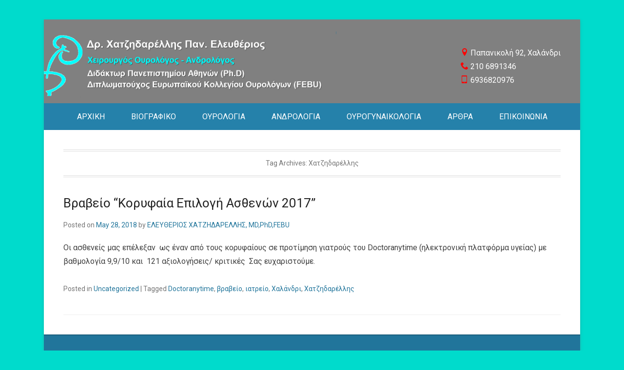

--- FILE ---
content_type: text/html; charset=UTF-8
request_url: https://urology-info.gr/tag/%CF%87%CE%B1%CF%84%CE%B6%CE%B7%CE%B4%CE%B1%CF%81%CE%AD%CE%BB%CE%BB%CE%B7%CF%82/
body_size: 14422
content:
<!DOCTYPE html>
<!--[if IE 6]>
<html id="ie6" lang="en-US">
<![endif]-->
<!--[if IE 7]>
<html id="ie7" lang="en-US">
<![endif]-->
<!--[if IE 8]>
<html id="ie8" lang="en-US">
<![endif]-->
<!--[if !(IE 6) | !(IE 7) | !(IE 8)  ]><!-->
<html lang="en-US">
<!--<![endif]-->
<head>
	<meta charset="UTF-8" />
	<link rel="profile" href="http://gmpg.org/xfn/11" />
	<link rel="pingback" href="https://urology-info.gr/xmlrpc.php" />
	<!--[if lt IE 9]>
	<script src="https://urology-info.gr/wp-content/themes/catch-kathmandu/js/html5.min.js"></script>
	<![endif]-->
<title>Χατζηδαρέλλης &#8211; Ελευθέριος Χατζηδαρέλλης &#8211; Δρ. Χειρουργός Ουρολόγος</title>
<meta name='robots' content='max-image-preview:large' />
	<style>img:is([sizes="auto" i], [sizes^="auto," i]) { contain-intrinsic-size: 3000px 1500px }</style>
	<!-- Added by Simplest Gallery Plugin v. 4.4 BEGIN -->
<!-- SG default gallery type is: lightbox -->
<!-- Added by FancyBox without labels BEGIN -->
<!-- Lighbox module for Simplest Gallery, v. 1.1 -->
<!-- Added by FancyBox without labels END -->
<!-- Added by Simplest Gallery Plugin END -->
<meta name="viewport" content="width=device-width, initial-scale=1.0"><link rel='dns-prefetch' href='//fonts.googleapis.com' />
<link rel="alternate" type="application/rss+xml" title="Ελευθέριος Χατζηδαρέλλης - Δρ. Χειρουργός Ουρολόγος &raquo; Feed" href="https://urology-info.gr/feed/" />
<link rel="alternate" type="application/rss+xml" title="Ελευθέριος Χατζηδαρέλλης - Δρ. Χειρουργός Ουρολόγος &raquo; Comments Feed" href="https://urology-info.gr/comments/feed/" />
<link rel="alternate" type="application/rss+xml" title="Ελευθέριος Χατζηδαρέλλης - Δρ. Χειρουργός Ουρολόγος &raquo; Χατζηδαρέλλης Tag Feed" href="https://urology-info.gr/tag/%cf%87%ce%b1%cf%84%ce%b6%ce%b7%ce%b4%ce%b1%cf%81%ce%ad%ce%bb%ce%bb%ce%b7%cf%82/feed/" />
		<!-- This site uses the Google Analytics by MonsterInsights plugin v9.2.4 - Using Analytics tracking - https://www.monsterinsights.com/ -->
		<!-- Note: MonsterInsights is not currently configured on this site. The site owner needs to authenticate with Google Analytics in the MonsterInsights settings panel. -->
					<!-- No tracking code set -->
				<!-- / Google Analytics by MonsterInsights -->
		<script type="text/javascript">
/* <![CDATA[ */
window._wpemojiSettings = {"baseUrl":"https:\/\/s.w.org\/images\/core\/emoji\/15.0.3\/72x72\/","ext":".png","svgUrl":"https:\/\/s.w.org\/images\/core\/emoji\/15.0.3\/svg\/","svgExt":".svg","source":{"concatemoji":"https:\/\/urology-info.gr\/wp-includes\/js\/wp-emoji-release.min.js?ver=6.7.4"}};
/*! This file is auto-generated */
!function(i,n){var o,s,e;function c(e){try{var t={supportTests:e,timestamp:(new Date).valueOf()};sessionStorage.setItem(o,JSON.stringify(t))}catch(e){}}function p(e,t,n){e.clearRect(0,0,e.canvas.width,e.canvas.height),e.fillText(t,0,0);var t=new Uint32Array(e.getImageData(0,0,e.canvas.width,e.canvas.height).data),r=(e.clearRect(0,0,e.canvas.width,e.canvas.height),e.fillText(n,0,0),new Uint32Array(e.getImageData(0,0,e.canvas.width,e.canvas.height).data));return t.every(function(e,t){return e===r[t]})}function u(e,t,n){switch(t){case"flag":return n(e,"\ud83c\udff3\ufe0f\u200d\u26a7\ufe0f","\ud83c\udff3\ufe0f\u200b\u26a7\ufe0f")?!1:!n(e,"\ud83c\uddfa\ud83c\uddf3","\ud83c\uddfa\u200b\ud83c\uddf3")&&!n(e,"\ud83c\udff4\udb40\udc67\udb40\udc62\udb40\udc65\udb40\udc6e\udb40\udc67\udb40\udc7f","\ud83c\udff4\u200b\udb40\udc67\u200b\udb40\udc62\u200b\udb40\udc65\u200b\udb40\udc6e\u200b\udb40\udc67\u200b\udb40\udc7f");case"emoji":return!n(e,"\ud83d\udc26\u200d\u2b1b","\ud83d\udc26\u200b\u2b1b")}return!1}function f(e,t,n){var r="undefined"!=typeof WorkerGlobalScope&&self instanceof WorkerGlobalScope?new OffscreenCanvas(300,150):i.createElement("canvas"),a=r.getContext("2d",{willReadFrequently:!0}),o=(a.textBaseline="top",a.font="600 32px Arial",{});return e.forEach(function(e){o[e]=t(a,e,n)}),o}function t(e){var t=i.createElement("script");t.src=e,t.defer=!0,i.head.appendChild(t)}"undefined"!=typeof Promise&&(o="wpEmojiSettingsSupports",s=["flag","emoji"],n.supports={everything:!0,everythingExceptFlag:!0},e=new Promise(function(e){i.addEventListener("DOMContentLoaded",e,{once:!0})}),new Promise(function(t){var n=function(){try{var e=JSON.parse(sessionStorage.getItem(o));if("object"==typeof e&&"number"==typeof e.timestamp&&(new Date).valueOf()<e.timestamp+604800&&"object"==typeof e.supportTests)return e.supportTests}catch(e){}return null}();if(!n){if("undefined"!=typeof Worker&&"undefined"!=typeof OffscreenCanvas&&"undefined"!=typeof URL&&URL.createObjectURL&&"undefined"!=typeof Blob)try{var e="postMessage("+f.toString()+"("+[JSON.stringify(s),u.toString(),p.toString()].join(",")+"));",r=new Blob([e],{type:"text/javascript"}),a=new Worker(URL.createObjectURL(r),{name:"wpTestEmojiSupports"});return void(a.onmessage=function(e){c(n=e.data),a.terminate(),t(n)})}catch(e){}c(n=f(s,u,p))}t(n)}).then(function(e){for(var t in e)n.supports[t]=e[t],n.supports.everything=n.supports.everything&&n.supports[t],"flag"!==t&&(n.supports.everythingExceptFlag=n.supports.everythingExceptFlag&&n.supports[t]);n.supports.everythingExceptFlag=n.supports.everythingExceptFlag&&!n.supports.flag,n.DOMReady=!1,n.readyCallback=function(){n.DOMReady=!0}}).then(function(){return e}).then(function(){var e;n.supports.everything||(n.readyCallback(),(e=n.source||{}).concatemoji?t(e.concatemoji):e.wpemoji&&e.twemoji&&(t(e.twemoji),t(e.wpemoji)))}))}((window,document),window._wpemojiSettings);
/* ]]> */
</script>
<style id='wp-emoji-styles-inline-css' type='text/css'>

	img.wp-smiley, img.emoji {
		display: inline !important;
		border: none !important;
		box-shadow: none !important;
		height: 1em !important;
		width: 1em !important;
		margin: 0 0.07em !important;
		vertical-align: -0.1em !important;
		background: none !important;
		padding: 0 !important;
	}
</style>
<link rel='stylesheet' id='wp-block-library-css' href='https://urology-info.gr/wp-includes/css/dist/block-library/style.min.css?ver=6.7.4' type='text/css' media='all' />
<style id='classic-theme-styles-inline-css' type='text/css'>
/*! This file is auto-generated */
.wp-block-button__link{color:#fff;background-color:#32373c;border-radius:9999px;box-shadow:none;text-decoration:none;padding:calc(.667em + 2px) calc(1.333em + 2px);font-size:1.125em}.wp-block-file__button{background:#32373c;color:#fff;text-decoration:none}
</style>
<style id='global-styles-inline-css' type='text/css'>
:root{--wp--preset--aspect-ratio--square: 1;--wp--preset--aspect-ratio--4-3: 4/3;--wp--preset--aspect-ratio--3-4: 3/4;--wp--preset--aspect-ratio--3-2: 3/2;--wp--preset--aspect-ratio--2-3: 2/3;--wp--preset--aspect-ratio--16-9: 16/9;--wp--preset--aspect-ratio--9-16: 9/16;--wp--preset--color--black: #000000;--wp--preset--color--cyan-bluish-gray: #abb8c3;--wp--preset--color--white: #ffffff;--wp--preset--color--pale-pink: #f78da7;--wp--preset--color--vivid-red: #cf2e2e;--wp--preset--color--luminous-vivid-orange: #ff6900;--wp--preset--color--luminous-vivid-amber: #fcb900;--wp--preset--color--light-green-cyan: #7bdcb5;--wp--preset--color--vivid-green-cyan: #00d084;--wp--preset--color--pale-cyan-blue: #8ed1fc;--wp--preset--color--vivid-cyan-blue: #0693e3;--wp--preset--color--vivid-purple: #9b51e0;--wp--preset--gradient--vivid-cyan-blue-to-vivid-purple: linear-gradient(135deg,rgba(6,147,227,1) 0%,rgb(155,81,224) 100%);--wp--preset--gradient--light-green-cyan-to-vivid-green-cyan: linear-gradient(135deg,rgb(122,220,180) 0%,rgb(0,208,130) 100%);--wp--preset--gradient--luminous-vivid-amber-to-luminous-vivid-orange: linear-gradient(135deg,rgba(252,185,0,1) 0%,rgba(255,105,0,1) 100%);--wp--preset--gradient--luminous-vivid-orange-to-vivid-red: linear-gradient(135deg,rgba(255,105,0,1) 0%,rgb(207,46,46) 100%);--wp--preset--gradient--very-light-gray-to-cyan-bluish-gray: linear-gradient(135deg,rgb(238,238,238) 0%,rgb(169,184,195) 100%);--wp--preset--gradient--cool-to-warm-spectrum: linear-gradient(135deg,rgb(74,234,220) 0%,rgb(151,120,209) 20%,rgb(207,42,186) 40%,rgb(238,44,130) 60%,rgb(251,105,98) 80%,rgb(254,248,76) 100%);--wp--preset--gradient--blush-light-purple: linear-gradient(135deg,rgb(255,206,236) 0%,rgb(152,150,240) 100%);--wp--preset--gradient--blush-bordeaux: linear-gradient(135deg,rgb(254,205,165) 0%,rgb(254,45,45) 50%,rgb(107,0,62) 100%);--wp--preset--gradient--luminous-dusk: linear-gradient(135deg,rgb(255,203,112) 0%,rgb(199,81,192) 50%,rgb(65,88,208) 100%);--wp--preset--gradient--pale-ocean: linear-gradient(135deg,rgb(255,245,203) 0%,rgb(182,227,212) 50%,rgb(51,167,181) 100%);--wp--preset--gradient--electric-grass: linear-gradient(135deg,rgb(202,248,128) 0%,rgb(113,206,126) 100%);--wp--preset--gradient--midnight: linear-gradient(135deg,rgb(2,3,129) 0%,rgb(40,116,252) 100%);--wp--preset--font-size--small: 13px;--wp--preset--font-size--medium: 20px;--wp--preset--font-size--large: 36px;--wp--preset--font-size--x-large: 42px;--wp--preset--spacing--20: 0.44rem;--wp--preset--spacing--30: 0.67rem;--wp--preset--spacing--40: 1rem;--wp--preset--spacing--50: 1.5rem;--wp--preset--spacing--60: 2.25rem;--wp--preset--spacing--70: 3.38rem;--wp--preset--spacing--80: 5.06rem;--wp--preset--shadow--natural: 6px 6px 9px rgba(0, 0, 0, 0.2);--wp--preset--shadow--deep: 12px 12px 50px rgba(0, 0, 0, 0.4);--wp--preset--shadow--sharp: 6px 6px 0px rgba(0, 0, 0, 0.2);--wp--preset--shadow--outlined: 6px 6px 0px -3px rgba(255, 255, 255, 1), 6px 6px rgba(0, 0, 0, 1);--wp--preset--shadow--crisp: 6px 6px 0px rgba(0, 0, 0, 1);}:where(.is-layout-flex){gap: 0.5em;}:where(.is-layout-grid){gap: 0.5em;}body .is-layout-flex{display: flex;}.is-layout-flex{flex-wrap: wrap;align-items: center;}.is-layout-flex > :is(*, div){margin: 0;}body .is-layout-grid{display: grid;}.is-layout-grid > :is(*, div){margin: 0;}:where(.wp-block-columns.is-layout-flex){gap: 2em;}:where(.wp-block-columns.is-layout-grid){gap: 2em;}:where(.wp-block-post-template.is-layout-flex){gap: 1.25em;}:where(.wp-block-post-template.is-layout-grid){gap: 1.25em;}.has-black-color{color: var(--wp--preset--color--black) !important;}.has-cyan-bluish-gray-color{color: var(--wp--preset--color--cyan-bluish-gray) !important;}.has-white-color{color: var(--wp--preset--color--white) !important;}.has-pale-pink-color{color: var(--wp--preset--color--pale-pink) !important;}.has-vivid-red-color{color: var(--wp--preset--color--vivid-red) !important;}.has-luminous-vivid-orange-color{color: var(--wp--preset--color--luminous-vivid-orange) !important;}.has-luminous-vivid-amber-color{color: var(--wp--preset--color--luminous-vivid-amber) !important;}.has-light-green-cyan-color{color: var(--wp--preset--color--light-green-cyan) !important;}.has-vivid-green-cyan-color{color: var(--wp--preset--color--vivid-green-cyan) !important;}.has-pale-cyan-blue-color{color: var(--wp--preset--color--pale-cyan-blue) !important;}.has-vivid-cyan-blue-color{color: var(--wp--preset--color--vivid-cyan-blue) !important;}.has-vivid-purple-color{color: var(--wp--preset--color--vivid-purple) !important;}.has-black-background-color{background-color: var(--wp--preset--color--black) !important;}.has-cyan-bluish-gray-background-color{background-color: var(--wp--preset--color--cyan-bluish-gray) !important;}.has-white-background-color{background-color: var(--wp--preset--color--white) !important;}.has-pale-pink-background-color{background-color: var(--wp--preset--color--pale-pink) !important;}.has-vivid-red-background-color{background-color: var(--wp--preset--color--vivid-red) !important;}.has-luminous-vivid-orange-background-color{background-color: var(--wp--preset--color--luminous-vivid-orange) !important;}.has-luminous-vivid-amber-background-color{background-color: var(--wp--preset--color--luminous-vivid-amber) !important;}.has-light-green-cyan-background-color{background-color: var(--wp--preset--color--light-green-cyan) !important;}.has-vivid-green-cyan-background-color{background-color: var(--wp--preset--color--vivid-green-cyan) !important;}.has-pale-cyan-blue-background-color{background-color: var(--wp--preset--color--pale-cyan-blue) !important;}.has-vivid-cyan-blue-background-color{background-color: var(--wp--preset--color--vivid-cyan-blue) !important;}.has-vivid-purple-background-color{background-color: var(--wp--preset--color--vivid-purple) !important;}.has-black-border-color{border-color: var(--wp--preset--color--black) !important;}.has-cyan-bluish-gray-border-color{border-color: var(--wp--preset--color--cyan-bluish-gray) !important;}.has-white-border-color{border-color: var(--wp--preset--color--white) !important;}.has-pale-pink-border-color{border-color: var(--wp--preset--color--pale-pink) !important;}.has-vivid-red-border-color{border-color: var(--wp--preset--color--vivid-red) !important;}.has-luminous-vivid-orange-border-color{border-color: var(--wp--preset--color--luminous-vivid-orange) !important;}.has-luminous-vivid-amber-border-color{border-color: var(--wp--preset--color--luminous-vivid-amber) !important;}.has-light-green-cyan-border-color{border-color: var(--wp--preset--color--light-green-cyan) !important;}.has-vivid-green-cyan-border-color{border-color: var(--wp--preset--color--vivid-green-cyan) !important;}.has-pale-cyan-blue-border-color{border-color: var(--wp--preset--color--pale-cyan-blue) !important;}.has-vivid-cyan-blue-border-color{border-color: var(--wp--preset--color--vivid-cyan-blue) !important;}.has-vivid-purple-border-color{border-color: var(--wp--preset--color--vivid-purple) !important;}.has-vivid-cyan-blue-to-vivid-purple-gradient-background{background: var(--wp--preset--gradient--vivid-cyan-blue-to-vivid-purple) !important;}.has-light-green-cyan-to-vivid-green-cyan-gradient-background{background: var(--wp--preset--gradient--light-green-cyan-to-vivid-green-cyan) !important;}.has-luminous-vivid-amber-to-luminous-vivid-orange-gradient-background{background: var(--wp--preset--gradient--luminous-vivid-amber-to-luminous-vivid-orange) !important;}.has-luminous-vivid-orange-to-vivid-red-gradient-background{background: var(--wp--preset--gradient--luminous-vivid-orange-to-vivid-red) !important;}.has-very-light-gray-to-cyan-bluish-gray-gradient-background{background: var(--wp--preset--gradient--very-light-gray-to-cyan-bluish-gray) !important;}.has-cool-to-warm-spectrum-gradient-background{background: var(--wp--preset--gradient--cool-to-warm-spectrum) !important;}.has-blush-light-purple-gradient-background{background: var(--wp--preset--gradient--blush-light-purple) !important;}.has-blush-bordeaux-gradient-background{background: var(--wp--preset--gradient--blush-bordeaux) !important;}.has-luminous-dusk-gradient-background{background: var(--wp--preset--gradient--luminous-dusk) !important;}.has-pale-ocean-gradient-background{background: var(--wp--preset--gradient--pale-ocean) !important;}.has-electric-grass-gradient-background{background: var(--wp--preset--gradient--electric-grass) !important;}.has-midnight-gradient-background{background: var(--wp--preset--gradient--midnight) !important;}.has-small-font-size{font-size: var(--wp--preset--font-size--small) !important;}.has-medium-font-size{font-size: var(--wp--preset--font-size--medium) !important;}.has-large-font-size{font-size: var(--wp--preset--font-size--large) !important;}.has-x-large-font-size{font-size: var(--wp--preset--font-size--x-large) !important;}
:where(.wp-block-post-template.is-layout-flex){gap: 1.25em;}:where(.wp-block-post-template.is-layout-grid){gap: 1.25em;}
:where(.wp-block-columns.is-layout-flex){gap: 2em;}:where(.wp-block-columns.is-layout-grid){gap: 2em;}
:root :where(.wp-block-pullquote){font-size: 1.5em;line-height: 1.6;}
</style>
<link rel='stylesheet' id='contact-form-7-css' href='https://urology-info.gr/wp-content/plugins/contact-form-7/includes/css/styles.css?ver=6.0.1' type='text/css' media='all' />
<link rel='stylesheet' id='sow-button-base-css' href='https://urology-info.gr/wp-content/plugins/so-widgets-bundle/widgets/button/css/style.css?ver=1.64.2' type='text/css' media='all' />
<link rel='stylesheet' id='sow-button-flat-ea03b5ccb6f7-css' href='https://urology-info.gr/wp-content/uploads/siteorigin-widgets/sow-button-flat-ea03b5ccb6f7.css?ver=6.7.4' type='text/css' media='all' />
<link rel='stylesheet' id='default-icon-styles-css' href='https://urology-info.gr/wp-content/plugins/svg-vector-icon-plugin/public/../admin/css/wordpress-svg-icon-plugin-style.min.css?ver=6.7.4' type='text/css' media='all' />
<link rel='stylesheet' id='googlefonts-css' href='https://fonts.googleapis.com/css?family=Roboto:100,100italic,300,300italic,400,400italic&subset=latin,greek' type='text/css' media='all' />
<link rel='stylesheet' id='catchkathmandu-style-css' href='https://urology-info.gr/wp-content/themes/catch-kathmandu/style.css?ver=6.7.4' type='text/css' media='all' />
<link rel='stylesheet' id='genericons-css' href='https://urology-info.gr/wp-content/themes/catch-kathmandu/css/genericons/genericons.css?ver=3.3' type='text/css' media='all' />
<link rel='stylesheet' id='catchkathmandu-responsive-css' href='https://urology-info.gr/wp-content/themes/catch-kathmandu/css/responsive.css?ver=6.7.4' type='text/css' media='all' />
<link rel='stylesheet' id='fancybox-css' href='http://urology-info.gr/wp-content/plugins/simplest-gallery/fancybox/jquery.fancybox-1.3.4.css?ver=6.7.4' type='text/css' media='all' />
<script type="text/javascript" src="http://urology-info.gr/wp-content/plugins/simplest-gallery/lib/jquery-1.10.2.min.js?ver=1.10.2" id="jquery-js"></script>
<script type="text/javascript" src="http://urology-info.gr/wp-content/plugins/simplest-gallery/lib/jquery-migrate-1.2.1.min.js?ver=1.2.1" id="jquery-migrate-js"></script>
<script type="text/javascript" src="http://urology-info.gr/wp-content/plugins/simplest-gallery/lib/jquery.mousewheel-3.0.6.pack.js?ver=3.0.6" id="jquery.mousewheel-js"></script>
<script type="text/javascript" src="http://urology-info.gr/wp-content/plugins/simplest-gallery/fancybox/jquery.fancybox-1.3.4.js?ver=1.3.4" id="fancybox-js"></script>
<link rel="https://api.w.org/" href="https://urology-info.gr/wp-json/" /><link rel="alternate" title="JSON" type="application/json" href="https://urology-info.gr/wp-json/wp/v2/tags/30" /><link rel="EditURI" type="application/rsd+xml" title="RSD" href="https://urology-info.gr/xmlrpc.php?rsd" />
<meta name="generator" content="WordPress 6.7.4" />
<style type='text/css' media='screen'>
	body{ font-family:"Roboto", arial, sans-serif;}
	h1{ font-family:"Roboto", arial, sans-serif;}
	h2{ font-family:"Roboto", arial, sans-serif;}
	h3{ font-family:"Roboto", arial, sans-serif;}
	h4{ font-family:"Roboto", arial, sans-serif;}
	h5{ font-family:"Roboto", arial, sans-serif;}
	h6{ font-family:"Roboto", arial, sans-serif;}
	blockquote{ font-family:"Roboto", arial, sans-serif;}
	p{ font-family:"Roboto", arial, sans-serif;}
	li{ font-family:"Roboto", arial, sans-serif;}
</style>
<!-- fonts delivered by Wordpress Google Fonts, a plugin by Adrian3.com --><link rel="shortcut icon" href="https://urology-info.gr/wp-content/uploads/2015/04/FAVICON_tel.png" type="image/x-icon" /><!-- Ελευθέριος Χατζηδαρέλλης - Δρ. Χειρουργός Ουρολόγος Custom CSS Styles -->
<style type="text/css" media="screen">
/* Make Social Icons Color by Default */
ul.social-profile li.facebook a {
    background-position: 0 -43px;
}
ul.social-profile li.linkedin a {
    background-position: -603px -43px;
}
ul.social-profile li.you-tube a {
    background-position: -87px -43px;
}
ul.social-profile li.email a {
    background-position: -1119px -43px;
}
ul.social-profile li.twitter a { background-position: -44px -43px; }
ul.social-profile li.google-plus a { background-position: -173px -43px; }
ul.social-profile li.slideshare a { background-position: -259px -43px; }

#site-logo { padding-top: 25px; }
#hgroup-wrap { padding-bottom: 5px; }

.no-sidebar #primary { width: 100%; }

/*ΠΥΚΝΟΤΕΡΟ ΜΕΝΟΥ ΣΤΗΝ WIDE ΟΘΟΝΗ

#secondary-menu ul.menu a {
    color: #fff;
    padding: 5px 22px;
} */

#site-generator {
       padding-bottom: 12px;
   }

/* ΧΡΩΜΑ ΣΤΟ HEADER */

#hgroup-wrap, #main-feat-img {
    background-color: #808080;
    clear: both;
}

/* ΧΡΩΜΑ ΣΤΟ SIDEBAR */

#secondary .widget {
    border: 3px solid #eee;
    box-shadow: 0 1px 4px rgba(0, 0, 0, 0.07);
    background: #808080;
}
.widget-title {
    color: #fff;
    font-size: 2rem;
}
.widget-area .widget a {
    color: #00ffff;
}
.widget-area .widget a:hover {
    color: #00ffff;
}


#homepage-message {
    padding-bottom: 15px;
    padding-top: 15px;
}

/* For deleting the whole header container 
#hgroup-wrap { display: none; }*/

/* for changing margins left and right of logo*/
#hgroup-wrap, #site-logo { padding-left: 0; padding-right: 20; }


 #homepage-message .right-section a {
    background-color: #19ffff;
    border: 2px solid #fff;
    border-radius: 5px;
    box-shadow: 0 -3px 0 rgba(0, 0, 0, 0.2) inset;
    color: #fff;
    display: block;
}

/* deleting box shadows */
#featured-post img, {
    box-shadow: 0 0px 0px rgba(0, 0, 0, 0.2);
 }

#featured-post img, #main-slider img {
    box-shadow: 0 0px 0px rgba(0, 0, 0, 0.2);
}
#header {
background: none;
background-color: #ddccad;
}
#masthead {
background-color: #00ffff;
}



</style>
<!-- refreshing cache --><!-- refreshing cache -->	<style type="text/css">
			#hgroup { padding: 0; }
		#site-title,
		#site-description {
			position: absolute !important;
			clip: rect(1px 1px 1px 1px); /* IE6, IE7 */
			clip: rect(1px, 1px, 1px, 1px);
		}
		</style>
	<style type="text/css">body { background: #00dbcc; }</style>
</head>

<body class="archive tag tag-30 custom-background no-sidebar content-excerpt">


<div id="page" class="hfeed site">

	    
	<header id="masthead" role="banner">
    
    	 
         
    	<div id="hgroup-wrap" class="container">
        
       			<div id="header-left">
		
			<div id="site-logo">
            	<a href="https://urology-info.gr/" title="Ελευθέριος Χατζηδαρέλλης &#8211; Δρ. Χειρουργός Ουρολόγος">
            		<img src="https://urology-info.gr/wp-content/uploads/2015/04/A3dmin1.jpg" alt="Ελευθέριος Χατζηδαρέλλης &#8211; Δρ. Χειρουργός Ουρολόγος" />
				</a>
			</div><!-- #site-logo -->
		<div id="hgroup" class="logo-enable logo-left">
			<h1 id="site-title">
				<a href="https://urology-info.gr/" title="Ελευθέριος Χατζηδαρέλλης &#8211; Δρ. Χειρουργός Ουρολόγος" rel="home">Ελευθέριος Χατζηδαρέλλης &#8211; Δρ. Χειρουργός Ουρολόγος</a>
			</h1>
			<h2 id="site-description"> Ουρολόγος Ανδρολόγος Χαλάνδρι</h2>
		</div><!-- #hgroup -->        
	</div><!-- #header-left"> -->
 
    <div id="header-right" class="header-sidebar widget-area">
    	<aside id="black-studio-tinymce-3" class="widget widget_black_studio_tinymce"><div class="textwidget"><h3><span style="color: #000000;"><span style="color: #ff0000;"><i class="wp-svg-location location"></i></span> <span style="color: #ffffff;">Παπανικολή 92, Χαλάνδρι</span></span></h3>
<h3><span style="color: #000000;"><span style="color: #ff0000;"><b class="wp-svg-phone phone"></b></span> <span style="color: #ff0000;"><span style="color: #ffffff;">210 6891346</span> </span></span></h3>
<h3><span style="color: #000000;"><span style="color: #ff0000;"><i class="wp-svg-mobile-2 mobile-2"></i></span> <span style="color: #ffffff;">6936820976</span></span></h3>
<h3><span style="color: #000000;"> </span></h3>
<h3></h3>
</div></aside>    </div><!-- #header-right .widget-area -->
             
        </div><!-- #hgroup-wrap -->
        
        <!-- Disable Header Image -->	<div id="secondary-menu">
        <nav id="access-secondary" role="navigation">
            <h2 class="assistive-text">Secondary Menu</h2>
            <div class="menu-secondary-container"><ul class="menu"><li id="menu-item-25" class="menu-item menu-item-type-post_type menu-item-object-page menu-item-home menu-item-has-children menu-item-25"><a href="https://urology-info.gr/">ΑΡΧΙΚΗ</a>
<ul class="sub-menu">
	<li id="menu-item-1062" class="menu-item menu-item-type-post_type menu-item-object-page menu-item-1062"><a href="https://urology-info.gr/%ce%b9%ce%b1%cf%84%cf%81%ce%b5%ce%af%ce%bf/">Ιατρείο</a></li>
</ul>
</li>
<li id="menu-item-24" class="menu-item menu-item-type-post_type menu-item-object-page menu-item-has-children menu-item-24"><a href="https://urology-info.gr/%ce%b2%ce%b9%ce%bf%ce%b3%cf%81%ce%b1%cf%86%ce%b9%ce%ba%ce%bf/">ΒΙΟΓΡΑΦΙΚΟ</a>
<ul class="sub-menu">
	<li id="menu-item-801" class="menu-item menu-item-type-post_type menu-item-object-page menu-item-801"><a href="https://urology-info.gr/%cf%83%cf%85%ce%b3%ce%b3%cf%81%ce%b1%cf%86%ce%b9%ce%ba%cf%8c-%ce%ad%cf%81%ce%b3%ce%bf/">Συγγραφικό έργο</a></li>
	<li id="menu-item-803" class="menu-item menu-item-type-post_type menu-item-object-page menu-item-803"><a href="https://urology-info.gr/%ce%b1%ce%bd%ce%b1%ce%ba%ce%bf%ce%b9%ce%bd%cf%8e%cf%83%ce%b5%ce%b9%cf%82-%cf%83%ce%b5-%cf%83%cf%85%ce%bd%ce%ad%ce%b4%cf%81%ce%b9%ce%b1-%ce%b4%ce%b9%ce%b5%ce%b8%ce%bd%ce%ae-%ce%b5%ce%bb%ce%bb%ce%b7/">Ανακοινώσεις σε συνέδρια</a></li>
	<li id="menu-item-802" class="menu-item menu-item-type-post_type menu-item-object-page menu-item-802"><a href="https://urology-info.gr/%ce%bc%ce%b5%cf%84%ce%b5%ce%ba%cf%80%ce%b1%ce%b9%ce%b4%ce%b5%cf%85%cf%84%ce%b9%ce%ba%ce%ac-%cf%83%ce%b5%ce%bc%ce%b9%ce%bd%ce%ac%cf%81%ce%b9%ce%b1-courses/">Μετεκπαιδευτικά courses</a></li>
	<li id="menu-item-810" class="menu-item menu-item-type-post_type menu-item-object-page menu-item-810"><a href="https://urology-info.gr/%ce%b5%cf%80%ce%af%cf%83%ce%b7%ce%bc%ce%bf-%ce%bc%ce%ad%ce%bb%ce%bf%cf%82/">Ενεργό Μέλος</a></li>
	<li id="menu-item-1091" class="menu-item menu-item-type-post_type menu-item-object-page menu-item-1091"><a href="https://urology-info.gr/%cf%80%ce%b1%cf%81%ce%bf%cf%85%cf%83%ce%af%ce%b1-%cf%83%ce%b5-%ce%bc-%ce%bc-%ce%b5/">Παρουσία σε Μ.Μ.Ε.</a></li>
	<li id="menu-item-1152" class="menu-item menu-item-type-post_type menu-item-object-page menu-item-1152"><a href="https://urology-info.gr/%ce%b1%ce%be%ce%b9%ce%bf%ce%bb%cf%8c%ce%b3%ce%b7%cf%83%ce%b7-%ce%ba%ce%b1%ce%b9-%cf%83%cf%87%cf%8c%ce%bb%ce%b9%ce%b1-%ce%b1%cf%83%ce%b8%ce%b5%ce%bd%cf%8e%ce%bd/">ΒΡΑΒΕΙΑ ΚΑΙ ΑΞΙΟΛΟΓΗΣΕΙΣ ΑΣΘΕΝΩΝ</a></li>
</ul>
</li>
<li id="menu-item-1093" class="menu-item menu-item-type-custom menu-item-object-custom menu-item-has-children menu-item-1093"><a href="#">ΟΥΡΟΛΟΓΙΑ</a>
<ul class="sub-menu">
	<li id="menu-item-310" class="menu-item menu-item-type-post_type menu-item-object-page menu-item-has-children menu-item-310"><a href="https://urology-info.gr/%cf%80%ce%b1%ce%b8%ce%ae%cf%83%ce%b5%ce%b9%cf%82/">Παθήσεις</a>
	<ul class="sub-menu">
		<li id="menu-item-946" class="menu-item menu-item-type-post_type menu-item-object-page menu-item-946"><a href="https://urology-info.gr/%ce%ba%ce%b1%ce%bb%ce%bf%ce%ae%ce%b8%ce%b7%cf%82-%cf%85%cf%80%ce%b5%cf%81%cf%80%ce%bb%ce%b1%cf%83%ce%af%ce%b1-%cf%80%cf%81%ce%bf%cf%83%cf%84%ce%ac%cf%84%ce%b7/">Καλοήθης Υπερπλασία Προστάτη (ΚΥΠ)</a></li>
		<li id="menu-item-887" class="menu-item menu-item-type-post_type menu-item-object-page menu-item-887"><a href="https://urology-info.gr/%cf%83%cf%84%ce%ad%ce%bd%cf%89%cf%83%ce%b7-%cf%80%ce%b5%ce%bf%ce%bb%ce%bf%ce%bf%cf%85%cf%81%ce%b7%cf%84%ce%b9%cf%81%ce%b9%ce%ba%ce%ae%cf%82-%cf%83%cf%85%ce%bc%ce%b2%ce%bf%ce%bb%ce%ae%cf%82/">Στένωση Πυεολοουρητηρικής Συμβολής</a></li>
		<li id="menu-item-888" class="menu-item menu-item-type-post_type menu-item-object-page menu-item-888"><a href="https://urology-info.gr/%ce%bb%ce%b9%ce%b8%ce%af%ce%b1%cf%83%ce%b7/">Λιθίαση</a></li>
		<li id="menu-item-889" class="menu-item menu-item-type-post_type menu-item-object-page menu-item-889"><a href="https://urology-info.gr/%ce%ba%ce%b1%cf%81%ce%ba%ce%af%ce%bd%ce%bf%cf%82-%cf%80%cf%81%ce%bf%cf%83%cf%84%ce%ac%cf%84%ce%b7/">Καρκίνος προστάτη</a></li>
		<li id="menu-item-891" class="menu-item menu-item-type-post_type menu-item-object-page menu-item-891"><a href="https://urology-info.gr/%cf%80%cf%81%ce%bf%cf%83%cf%84%ce%b1%cf%84%ce%af%cf%84%ce%b9%ce%b4%ce%b1/">Προστατίτιδα</a></li>
		<li id="menu-item-890" class="menu-item menu-item-type-post_type menu-item-object-page menu-item-890"><a href="https://urology-info.gr/%ce%bb%ce%bf%ce%b9%ce%bc%cf%8e%ce%be%ce%b5%ce%b9%cf%82/">Λοιμώξεις</a></li>
	</ul>
</li>
	<li id="menu-item-296" class="menu-item menu-item-type-post_type menu-item-object-page menu-item-has-children menu-item-296"><a href="https://urology-info.gr/%ce%b5%cf%80%ce%b5%ce%bc%ce%b2%ce%ac%cf%83%ce%b5%ce%b9%cf%82-%ce%b8%ce%b5%cf%81%ce%b1%cf%80%ce%b5%ce%af%ce%b5%cf%82/">Επεμβάσεις-Θεραπείες</a>
	<ul class="sub-menu">
		<li id="menu-item-299" class="menu-item menu-item-type-post_type menu-item-object-page menu-item-has-children menu-item-299"><a href="https://urology-info.gr/%cf%83%cf%8d%ce%b3%cf%87%cf%81%ce%bf%ce%bd%ce%b7-%ce%b5%ce%bd%ce%b4%ce%bf%ce%bf%cf%85%cf%81%ce%bf%ce%bb%ce%bf%ce%b3%ce%af%ce%b1/">Σύγχρονη Ενδοουρολογία</a>
		<ul class="sub-menu">
			<li id="menu-item-303" class="menu-item menu-item-type-post_type menu-item-object-page menu-item-303"><a href="https://urology-info.gr/%ce%b5%cf%8d%ce%ba%ce%b1%ce%bc%cf%80%cf%84%ce%b7-%ce%ba%cf%85%cf%83%cf%84%ce%b5%ce%bf%cf%83%ce%ba%cf%8c%cf%80%ce%b7%cf%83%ce%b7/">Εύκαμπτη Κυστεοσκόπηση</a></li>
			<li id="menu-item-304" class="menu-item menu-item-type-post_type menu-item-object-page menu-item-304"><a href="https://urology-info.gr/%ce%b5%cf%8d%ce%ba%ce%b1%ce%bc%cf%80%cf%84%ce%b7-%ce%bf%cf%85%cf%81%ce%b7%cf%84%ce%b7%cf%81%ce%bf%ce%bd%ce%b5%cf%86%cf%81%ce%bf%cf%83%ce%ba%cf%8c%cf%80%ce%b7%cf%83%ce%b7/">Εύκαμπτη Ουρητηρονεφροσκόπηση (RIRS)</a></li>
			<li id="menu-item-309" class="menu-item menu-item-type-post_type menu-item-object-page menu-item-309"><a href="https://urology-info.gr/%ce%bf%cf%85%cf%81%ce%b7%cf%84%ce%b7%cf%81%ce%bf%cf%83%ce%ba%cf%8c%cf%80%ce%b7%cf%83%ce%b7-urs/">Ουρητηροσκόπηση (URS)</a></li>
			<li id="menu-item-305" class="menu-item menu-item-type-post_type menu-item-object-page menu-item-305"><a href="https://urology-info.gr/%ce%b5%ce%bd%ce%b4%ce%bf%cf%83%cf%89%ce%bc%ce%b1%cf%84%ce%b9%ce%ba%ce%ae-%ce%bb%ce%b9%ce%b8%ce%bf%cf%84%cf%81%ce%b9%cf%88%ce%af%ce%b1/">Ενδοσωματική Λιθοτριψία</a></li>
			<li id="menu-item-306" class="menu-item menu-item-type-post_type menu-item-object-page menu-item-306"><a href="https://urology-info.gr/%ce%b4%ce%b9%ce%b1%ce%b4%ce%b5%cf%81%ce%bc%ce%b9%ce%ba%ce%ae-%ce%bd%ce%b5%cf%86%cf%81%ce%bf%ce%bb%ce%b9%ce%b8%ce%bf%cf%84%cf%81%ce%b9%cf%88%ce%af%ce%b1-psnl/">Διαδερμική Νεφρολιθοτριψία (PCNL)</a></li>
			<li id="menu-item-307" class="menu-item menu-item-type-post_type menu-item-object-page menu-item-307"><a href="https://urology-info.gr/turis-%cf%80%cf%81%ce%bf%cf%83%cf%84%ce%b1%cf%84%ce%b5%ce%ba%cf%84%ce%bf%ce%bc%ce%ae/">TURis Προστατεκτομή</a></li>
		</ul>
</li>
		<li id="menu-item-300" class="menu-item menu-item-type-post_type menu-item-object-page menu-item-300"><a href="https://urology-info.gr/%cf%81%ce%bf%ce%bc%cf%80%ce%bf%cf%84%ce%b9%ce%ba%ce%ae-%cf%87%ce%b5%ce%b9%cf%81%ce%bf%cf%85%cf%81%ce%b3%ce%b9%ce%ba%ce%ae/">Ρομποτική/Λαπαροσκοπική Χειρουργική</a></li>
	</ul>
</li>
</ul>
</li>
<li id="menu-item-1094" class="menu-item menu-item-type-custom menu-item-object-custom menu-item-has-children menu-item-1094"><a href="#">ΑΝΔΡΟΛΟΓΙΑ</a>
<ul class="sub-menu">
	<li id="menu-item-311" class="menu-item menu-item-type-post_type menu-item-object-page menu-item-has-children menu-item-311"><a href="https://urology-info.gr/%cf%80%ce%b1%ce%b8%ce%ae%cf%83%ce%b5%ce%b9%cf%82/">Παθήσεις</a>
	<ul class="sub-menu">
		<li id="menu-item-709" class="menu-item menu-item-type-post_type menu-item-object-page menu-item-709"><a href="https://urology-info.gr/%cf%83%cf%84%cf%85%cf%84%ce%b9%ce%ba%ce%ae-%ce%b4%cf%85%cf%83%ce%bb%ce%b5%ce%b9%cf%84%ce%bf%cf%85%cf%81%ce%b3%ce%af%ce%b1/">Στυτική Δυσλειτουργία</a></li>
		<li id="menu-item-312" class="menu-item menu-item-type-post_type menu-item-object-page menu-item-312"><a href="https://urology-info.gr/%cf%80%cf%81%cf%8c%cf%89%cf%81%ce%b7-%ce%b5%ce%ba%cf%83%cf%80%ce%b5%cf%81%ce%bc%ce%ac%cf%84%ce%b9%cf%83%ce%b7/">Πρόωρη Εκσπερμάτιση</a></li>
		<li id="menu-item-314" class="menu-item menu-item-type-post_type menu-item-object-page menu-item-314"><a href="https://urology-info.gr/%ce%b2%cf%81%ce%b1%cf%87%cf%8d%cf%82-%cf%87%ce%b1%ce%bb%ce%b9%ce%bd%cf%8c%cf%82/">Φίμωση/Βραχύς Χαλινός</a></li>
		<li id="menu-item-315" class="menu-item menu-item-type-post_type menu-item-object-page menu-item-315"><a href="https://urology-info.gr/%ce%ba%ce%b9%cf%81%cf%83%ce%bf%ce%ba%ce%ae%ce%bb%ce%b7/">Κιρσοκήλη</a></li>
	</ul>
</li>
	<li id="menu-item-297" class="menu-item menu-item-type-post_type menu-item-object-page menu-item-has-children menu-item-297"><a href="https://urology-info.gr/%ce%b5%cf%80%ce%b5%ce%bc%ce%b2%ce%ac%cf%83%ce%b5%ce%b9%cf%82-%ce%b8%ce%b5%cf%81%ce%b1%cf%80%ce%b5%ce%af%ce%b5%cf%82/">Επεμβάσεις-Θεραπείες</a>
	<ul class="sub-menu">
		<li id="menu-item-316" class="menu-item menu-item-type-post_type menu-item-object-page menu-item-316"><a href="https://urology-info.gr/%cf%80%ce%b5%cf%81%ce%b9%cf%84%ce%bf%ce%bc%ce%ae/">Περιτομή/ Πλαστική χαλινού</a></li>
		<li id="menu-item-698" class="menu-item menu-item-type-post_type menu-item-object-page menu-item-698"><a href="https://urology-info.gr/%ce%b2%ce%b9%ce%bf%cf%88%ce%af%ce%b1-%cf%8c%cf%81%cf%87%ce%b5%cf%89%ce%bd/">Βιοψία όρχεων</a></li>
		<li id="menu-item-712" class="menu-item menu-item-type-post_type menu-item-object-page menu-item-712"><a href="https://urology-info.gr/%cf%84%ce%bf%cf%80%ce%bf%ce%b8%ce%ad%cf%84%ce%b7%cf%83%ce%b7-%cf%84%ce%b5%cf%87%ce%bd%ce%b7%cf%84%ce%bf%cf%8d-%cf%83%cf%86%ce%b9%ce%b3%ce%ba%cf%84%ce%ae%cf%81%ce%b1-%ce%ae-%cf%80%ce%b5%cf%8a%ce%ba/">Τοποθέτηση τεχνητού σφιγκτήρα ή πεϊκής πρόθεσης</a></li>
	</ul>
</li>
</ul>
</li>
<li id="menu-item-1095" class="menu-item menu-item-type-custom menu-item-object-custom menu-item-has-children menu-item-1095"><a href="#">ΟΥΡΟΓΥΝΑΙΚΟΛΟΓΙΑ</a>
<ul class="sub-menu">
	<li id="menu-item-318" class="menu-item menu-item-type-post_type menu-item-object-page menu-item-has-children menu-item-318"><a href="https://urology-info.gr/%cf%80%ce%b1%ce%b8%ce%ae%cf%83%ce%b5%ce%b9%cf%82/">Παθήσεις</a>
	<ul class="sub-menu">
		<li id="menu-item-725" class="menu-item menu-item-type-post_type menu-item-object-page menu-item-725"><a href="https://urology-info.gr/%ce%b1%ce%ba%cf%81%ce%ac%cf%84%ce%b5%ce%b9%ce%b1/">Ακράτεια</a></li>
	</ul>
</li>
	<li id="menu-item-298" class="menu-item menu-item-type-post_type menu-item-object-page menu-item-has-children menu-item-298"><a href="https://urology-info.gr/%ce%b5%cf%80%ce%b5%ce%bc%ce%b2%ce%ac%cf%83%ce%b5%ce%b9%cf%82-%ce%b8%ce%b5%cf%81%ce%b1%cf%80%ce%b5%ce%af%ce%b5%cf%82/">Επεμβάσεις-Θεραπείες</a>
	<ul class="sub-menu">
		<li id="menu-item-705" class="menu-item menu-item-type-post_type menu-item-object-page menu-item-705"><a href="https://urology-info.gr/sling%cf%84%ce%b1%ce%b9%ce%bd%ce%af%ce%b1-%ce%b5%ce%bb%ce%b5%cf%8d%ce%b8%ce%b5%cf%81%ce%b7%cf%82-%cf%84%ce%ac%cf%83%ce%b5%cf%89%cf%82/">Sling/ταινία ελεύθερης τάσεως</a></li>
		<li id="menu-item-704" class="menu-item menu-item-type-post_type menu-item-object-page menu-item-704"><a href="https://urology-info.gr/botox-%ce%b5%ce%bd%ce%b4%ce%bf%ce%ba%cf%85%cf%83%cf%84%ce%b9%ce%ba%ce%ad%cf%82-%ce%b5%ce%bd%ce%ad%cf%83%ce%b5%ce%b9%cf%82/">Botox ενδοκυστικές ενέσεις</a></li>
	</ul>
</li>
</ul>
</li>
<li id="menu-item-45" class="menu-item menu-item-type-post_type menu-item-object-page current_page_parent menu-item-45"><a href="https://urology-info.gr/blog/">ΑΡΘΡΑ</a></li>
<li id="menu-item-20" class="menu-item menu-item-type-post_type menu-item-object-page menu-item-20"><a href="https://urology-info.gr/%ce%b5%cf%80%ce%b9%ce%ba%ce%bf%ce%b9%ce%bd%cf%89%ce%bd%ce%b9%ce%b1/">ΕΠΙΚΟΙΝΩΝΙΑ</a></li>
<li class="default-menu"><a href="https://urology-info.gr/" title="Menu">Menu</a></li></ul></div> 	         
        </nav><!-- .site-navigation .main-navigation -->  
	</div>
	        
	</header><!-- #masthead .site-header -->
    
	 
        
	    
    <div id="main" class="container">
    
				
		<div id="content-sidebar-wrap">        
		<section id="primary" class="content-area">
			<div id="content" class="site-content" role="main">

			
				<header class="page-header">
					<h1 class="page-title">
						Tag Archives: <span>Χατζηδαρέλλης</span>					</h1>
									</header><!-- .page-header -->

				
								
					
<article id="post-1178" class="post-1178 post type-post status-publish format-standard hentry category-uncategorized tag-doctoranytime tag-29 tag-32 tag-33 tag-30">

	    
        
    <div class="entry-container">
    
		<header class="entry-header">
    		<h1 class="entry-title"><a href="https://urology-info.gr/%ce%b2%cf%81%ce%b1%ce%b2%ce%b5%ce%af%ce%bf-%ce%ba%ce%bf%cf%81%cf%85%cf%86%ce%b1%ce%af%ce%b1-%ce%b5%cf%80%ce%b9%ce%bb%ce%bf%ce%b3%ce%ae-%ce%b1%cf%83%ce%b8%ce%b5%ce%bd%cf%8e%ce%bd-2017/" title="Permalink to Bραβείο &#8220;Κορυφαία Επιλογή Ασθενών 2017&#8221;" rel="bookmark">Bραβείο &#8220;Κορυφαία Επιλογή Ασθενών 2017&#8221;</a></h1>
			                <div class="entry-meta">
                    <span class="on-date">Posted on <a href="https://urology-info.gr/%ce%b2%cf%81%ce%b1%ce%b2%ce%b5%ce%af%ce%bf-%ce%ba%ce%bf%cf%81%cf%85%cf%86%ce%b1%ce%af%ce%b1-%ce%b5%cf%80%ce%b9%ce%bb%ce%bf%ce%b3%ce%ae-%ce%b1%cf%83%ce%b8%ce%b5%ce%bd%cf%8e%ce%bd-2017/" title="7:22 pm" rel="bookmark"><time class="entry-date" datetime="2018-05-28T19:22:58+00:00">May 28, 2018</time></a></span><span class="by-author"> by <span class="author vcard"><a class="url fn n" href="https://urology-info.gr/author/urologist/" title="View all posts by ΕΛΕΥΘΕΡΙΟΣ ΧΑΤΖΗΔΑΡΕΛΛΗΣ, MD,PhD,FEBU" rel="author">ΕΛΕΥΘΕΡΙΟΣ ΧΑΤΖΗΔΑΡΕΛΛΗΣ, MD,PhD,FEBU</a></span></span>                </div><!-- .entry-meta -->
					</header><!-- .entry-header -->

		            <div class="entry-summary">
                <p>Οι ασθενείς μας επέλεξαν  ως έναν από τους κορυφαίους σε προτίμηση γιατρούς του Doctoranytime (ηλεκτρονική πλατφόρμα υγείας) με βαθμολογία 9,9/10 και  121 αξιολογήσεις/ κριτικές  Σας ευχαριστούμε.</p>
            </div><!-- .entry-summary -->     
		
        <footer class="entry-meta">
        	<span class="in-category">Posted in <a href="https://urology-info.gr/category/uncategorized/" rel="category tag">Uncategorized</a></span><span class="sep"> | </span><span class="in-tag">Tagged <a href="https://urology-info.gr/tag/doctoranytime/" rel="tag">Doctoranytime</a>, <a href="https://urology-info.gr/tag/%ce%b2%cf%81%ce%b1%ce%b2%ce%b5%ce%af%ce%bf/" rel="tag">βραβείο</a>, <a href="https://urology-info.gr/tag/%ce%b9%ce%b1%cf%84%cf%81%ce%b5%ce%af%ce%bf/" rel="tag">ιατρείο</a>, <a href="https://urology-info.gr/tag/%cf%87%ce%b1%ce%bb%ce%ac%ce%bd%ce%b4%cf%81%ce%b9/" rel="tag">Χαλάνδρι</a>, <a href="https://urology-info.gr/tag/%cf%87%ce%b1%cf%84%ce%b6%ce%b7%ce%b4%ce%b1%cf%81%ce%ad%ce%bb%ce%bb%ce%b7%cf%82/" rel="tag">Χατζηδαρέλλης</a></span>			            
            			            
        </footer><!-- .entry-meta -->
        
  	</div><!-- .entry-container -->
    
</article><!-- #post-1178 -->
				
				
			
			</div><!-- #content .site-content -->
		</section><!-- #primary .content-area -->




	</div><!-- #content-sidebar-wrap -->
			  

	</div><!-- #main .site-main -->
    
	 
    
	<footer id="colophon" role="contentinfo">
		
<div id="footer-sidebar" class="container">
    <div id="supplementary" class="three">
            
                <div id="second" class="widget-area" role="complementary">
            <aside id="sow-button-2" class="widget widget_sow-button"><div
			
			class="so-widget-sow-button so-widget-sow-button-flat-f870e40e4caf"
			
		><div class="ow-button-base ow-button-align-left">
			<a
					href="https://urology-info.gr/panteboy/"
					class="sowb-button ow-icon-placement-left ow-button-hover" target="_blank" rel="noopener noreferrer" 	>
		<span>
			
			ΡΑΝΤΕΒΟΥ online		</span>
			</a>
	</div>
</div></aside><aside id="widget_catchkathmandu_social_widget-5" class="widget widget_catchkathmandu_social_widget">
		<ul class="social-profile"><li class="linkedin"><a href="http://gr.linkedin.com/in/xatzidarellisourologosxalandri" title="LinkedIn" target="_blank">LinkedIn</a></li><li class="you-tube"><a href="https://www.youtube.com/channel/UCnWt2fKp8WA4LL_xB6YkSRw?view_as=public" title="YouTube" target="_blank">YouTube</a></li><li class="slideshare"><a href="http://www.slideshare.net/chatzidarellis" title="SlideShare" target="_blank">SlideShare</a></li>
		</ul></aside>        </div><!-- #second .widget-area -->
            
                <div id="third" class="widget-area" role="complementary">
            <aside id="black-studio-tinymce-15" class="widget widget_black_studio_tinymce"><div class="textwidget"><h2><span style="color: #00ffff;"><strong>Επικοινωνία/Ιατρείο</strong></span></h2>
<h4><span style="color: #000000;"> </span></h4>
<h4><span style="color: #000000;"><span style="color: #ff0000;"><i class="wp-svg-location location"></i>   </span> <span style="color: #ffffff;">Παπανικολή 92, Χαλάνδρι, 15232</span></span></h4>
<h4><span style="color: #000000;"><span style="color: #ff0000;"> <i class="wp-svg-phone phone"></i>  </span><span style="color: #ffffff;"> 210-6891346</span></span></h4>
<h4><span style="color: #000000;"><span style="color: #ff0000;"> <i class="wp-svg-mobile-2 mobile-2"></i> <span style="color: #ffffff;"> </span></span><span style="color: #ffffff;"> 6936820976</span></span></h4>
<h4><span style="color: #000000;"><span style="color: #ff0000;"><i class="wp-svg-mail mail"></i>  </span> <span style="color: #ffffff;">ehatzid@yahoo.gr</span></span></h4>
</div></aside>        </div><!-- #third .widget-area -->
                
                <div id="fourth" class="widget-area" role="complementary">
            <aside id="black-studio-tinymce-13" class="widget widget_black_studio_tinymce"><div class="textwidget"><h3><span style="color: #00ffff;"><strong> Τοποθεσία Ιατρείου</strong></span></h3>
<h3></h3>
<h3><iframe style="border: 0px none;" src="https://www.google.com/maps/embed?pb=!1m14!1m8!1m3!1d3143.279257049819!2d23.7997653!3d38.01726869999999!3m2!1i1024!2i768!4f13.1!3m3!1m2!1s0x14a19857ed784027%3A0xc23811b6cfc8e337!2zzqDOsc-AzrHOvc65zrrOv867zq4gOTIsIM6nzrHOu86szr3OtM-BzrkgMTUyIDMy!5e0!3m2!1sel!2sgr!4v1424077390402" width="288" height="170" frameborder="0"></iframe></h3>
</div></aside>        </div><!-- #third .widget-area -->
                
    </div><!-- #supplementary -->
</div><!-- #footer-sidebar -->       
           
        <div id="site-generator" class="container">
			  
                    
        	<div class="site-info">
            	 
          	</div><!-- .site-info -->
            
			 
<div>Copyright &copy; 2015 <span><a href="http://urology-info.gr" title="Dr. Eleftherios Chatzidarellis" ><span>Dr. Eleftherios Chatzidarellis</span></a></span>. All Rights Reserved.</div><div>Developed by: <a href="http://www.christouengineers.gr/%CE%B1%CE%BB%CE%B5%CE%BE%CE%B1%CE%BD%CE%B4%CF%81%CE%BF%CF%83-%CF%87%CF%81%CE%B7%CF%83%CF%84%CE%BF%CF%85" target=”_blank” title="Alex3"><span>Alex3</span></a> | 

             
       	</div><!-- #site-generator --> 
        
          
               
	</footer><!-- #colophon .site-footer -->
    
    <a href="#masthead" id="scrollup"></a> 
    
</div><!-- #page .hfeed .site -->

<!-- refreshing cache --><link rel='stylesheet' id='sow-button-flat-f870e40e4caf-css' href='https://urology-info.gr/wp-content/uploads/siteorigin-widgets/sow-button-flat-f870e40e4caf.css?ver=6.7.4' type='text/css' media='all' />
<script type="text/javascript" src="https://urology-info.gr/wp-includes/js/dist/hooks.min.js?ver=4d63a3d491d11ffd8ac6" id="wp-hooks-js"></script>
<script type="text/javascript" src="https://urology-info.gr/wp-includes/js/dist/i18n.min.js?ver=5e580eb46a90c2b997e6" id="wp-i18n-js"></script>
<script type="text/javascript" id="wp-i18n-js-after">
/* <![CDATA[ */
wp.i18n.setLocaleData( { 'text direction\u0004ltr': [ 'ltr' ] } );
/* ]]> */
</script>
<script type="text/javascript" src="https://urology-info.gr/wp-content/plugins/contact-form-7/includes/swv/js/index.js?ver=6.0.1" id="swv-js"></script>
<script type="text/javascript" id="contact-form-7-js-before">
/* <![CDATA[ */
var wpcf7 = {
    "api": {
        "root": "https:\/\/urology-info.gr\/wp-json\/",
        "namespace": "contact-form-7\/v1"
    },
    "cached": 1
};
/* ]]> */
</script>
<script type="text/javascript" src="https://urology-info.gr/wp-content/plugins/contact-form-7/includes/js/index.js?ver=6.0.1" id="contact-form-7-js"></script>
<script type="text/javascript" src="https://urology-info.gr/wp-content/themes/catch-kathmandu/js/catchkathmandu-allmenu.min.js?ver=20140317" id="catchkathmandu-allmenu-js"></script>
<script type="text/javascript" src="https://urology-info.gr/wp-content/themes/catch-kathmandu/js/catchkathmandu.fitvids.min.js?ver=20140317" id="catchkathmandu-fitvids-js"></script>
<script type="text/javascript" src="https://urology-info.gr/wp-content/themes/catch-kathmandu/js/catchkathmandu-scrollup.min.js?ver=20072014" id="catchkathmandu-scrollup-js"></script>

</body>
</html>

--- FILE ---
content_type: text/css
request_url: https://urology-info.gr/wp-content/uploads/siteorigin-widgets/sow-button-flat-ea03b5ccb6f7.css?ver=6.7.4
body_size: 59
content:
.so-widget-sow-button-flat-ea03b5ccb6f7 .ow-button-base {
  zoom: 1;
}
.so-widget-sow-button-flat-ea03b5ccb6f7 .ow-button-base:before {
  content: '';
  display: block;
}
.so-widget-sow-button-flat-ea03b5ccb6f7 .ow-button-base:after {
  content: '';
  display: table;
  clear: both;
}
@media (max-width: 780px) {
  .so-widget-sow-button-flat-ea03b5ccb6f7 .ow-button-base.ow-button-align-left {
    text-align: center;
  }
  .so-widget-sow-button-flat-ea03b5ccb6f7 .ow-button-base.ow-button-align-left.ow-button-align-justify .sowb-button {
    display: inline-block;
  }
}
.so-widget-sow-button-flat-ea03b5ccb6f7 .ow-button-base .sowb-button {
  -ms-box-sizing: border-box;
  -moz-box-sizing: border-box;
  -webkit-box-sizing: border-box;
  box-sizing: border-box;
  -webkit-border-radius: 0.25;
  -moz-border-radius: 0.25;
  border-radius: 0.25;
  background: #25e1e8;
  border-width: 1px 0;
  border: 1px solid #25e1e8;
  color: #ffffff !important;
  font-size: 1.3;
  
  padding: 1;
  text-shadow: 0 1px 0 rgba(0, 0, 0, 0.05);
  padding-inline: 2;
}
.so-widget-sow-button-flat-ea03b5ccb6f7 .ow-button-base .sowb-button > span {
  display: flex;
  justify-content: center;
}
.so-widget-sow-button-flat-ea03b5ccb6f7 .ow-button-base .sowb-button > span [class^="sow-icon-"] {
  font-size: 1.3em;
}
.so-widget-sow-button-flat-ea03b5ccb6f7 .ow-button-base .sowb-button.ow-icon-placement-top > span {
  flex-direction: column;
}
.so-widget-sow-button-flat-ea03b5ccb6f7 .ow-button-base .sowb-button.ow-icon-placement-right > span {
  flex-direction: row-reverse;
}
.so-widget-sow-button-flat-ea03b5ccb6f7 .ow-button-base .sowb-button.ow-icon-placement-bottom > span {
  flex-direction: column-reverse;
}
.so-widget-sow-button-flat-ea03b5ccb6f7 .ow-button-base .sowb-button.ow-icon-placement-left > span {
  align-items: start;
}
.so-widget-sow-button-flat-ea03b5ccb6f7 .ow-button-base .sowb-button.ow-button-hover:active,
.so-widget-sow-button-flat-ea03b5ccb6f7 .ow-button-base .sowb-button.ow-button-hover:hover {
  background: #37e4ea;
  border-color: #37e4ea;
  color: #ffffff !important;
}

--- FILE ---
content_type: text/css
request_url: https://urology-info.gr/wp-content/uploads/siteorigin-widgets/sow-button-flat-f870e40e4caf.css?ver=6.7.4
body_size: 38
content:
.so-widget-sow-button-flat-f870e40e4caf .ow-button-base {
  zoom: 1;
}
.so-widget-sow-button-flat-f870e40e4caf .ow-button-base:before {
  content: '';
  display: block;
}
.so-widget-sow-button-flat-f870e40e4caf .ow-button-base:after {
  content: '';
  display: table;
  clear: both;
}
@media (max-width: 780px) {
  .so-widget-sow-button-flat-f870e40e4caf .ow-button-base.ow-button-align-left {
    text-align: left;
  }
  .so-widget-sow-button-flat-f870e40e4caf .ow-button-base.ow-button-align-left.ow-button-align-justify .sowb-button {
    display: inline-block;
  }
}
.so-widget-sow-button-flat-f870e40e4caf .ow-button-base .sowb-button {
  -ms-box-sizing: border-box;
  -moz-box-sizing: border-box;
  -webkit-box-sizing: border-box;
  box-sizing: border-box;
  -webkit-border-radius: 0.25em 0.25em 0.25em 0.25em;
  -moz-border-radius: 0.25em 0.25em 0.25em 0.25em;
  border-radius: 0.25em 0.25em 0.25em 0.25em;
  background: #25e1e8;
  border-width: 1px 0;
  border: 1px solid #25e1e8;
  color: #ffffff !important;
  font-size: 1.3em;
  
  padding: 1em;
  text-shadow: 0 1px 0 rgba(0, 0, 0, 0.05);
  padding-inline: 2em;
}
.so-widget-sow-button-flat-f870e40e4caf .ow-button-base .sowb-button > span {
  display: flex;
  justify-content: center;
}
.so-widget-sow-button-flat-f870e40e4caf .ow-button-base .sowb-button > span [class^="sow-icon-"] {
  font-size: 1.3em;
}
.so-widget-sow-button-flat-f870e40e4caf .ow-button-base .sowb-button.ow-icon-placement-top > span {
  flex-direction: column;
}
.so-widget-sow-button-flat-f870e40e4caf .ow-button-base .sowb-button.ow-icon-placement-right > span {
  flex-direction: row-reverse;
}
.so-widget-sow-button-flat-f870e40e4caf .ow-button-base .sowb-button.ow-icon-placement-bottom > span {
  flex-direction: column-reverse;
}
.so-widget-sow-button-flat-f870e40e4caf .ow-button-base .sowb-button.ow-icon-placement-left > span {
  align-items: start;
}
.so-widget-sow-button-flat-f870e40e4caf .ow-button-base .sowb-button.ow-button-hover:active,
.so-widget-sow-button-flat-f870e40e4caf .ow-button-base .sowb-button.ow-button-hover:hover {
  background: #37e4ea;
  border-color: #37e4ea;
  color: #ffffff !important;
}